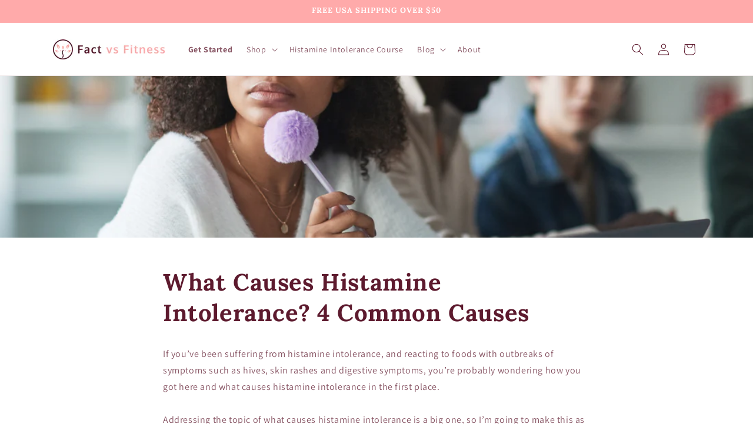

--- FILE ---
content_type: application/x-javascript
request_url: https://app.sealsubscriptions.com/shopify/public/status/shop/factvsfitness.myshopify.com.js?1768922354
body_size: 63
content:
var sealsubscriptions_settings_updated='1767704707';